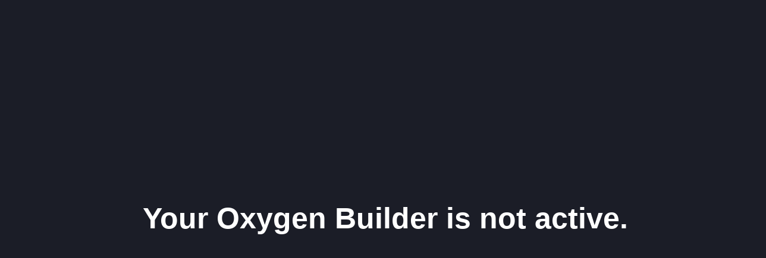

--- FILE ---
content_type: text/html; charset=UTF-8
request_url: https://www.kingfox.it/donnie-darko-martedi-cinema/donnie-darko-jake/
body_size: 3839
content:
<!DOCTYPE html>
<html lang="en">
<head>
    <meta charset="UTF-8">
    <meta http-equiv="X-UA-Compatible" content="IE=edge">
    <meta name="viewport" content="width=device-width, initial-scale=1.0">
    <title>Document</title>

    	<style>img:is([sizes="auto" i], [sizes^="auto," i]) { contain-intrinsic-size: 3000px 1500px }</style>
	
<!-- Google Tag Manager for WordPress by gtm4wp.com -->
<script data-cfasync="false" data-pagespeed-no-defer>
	var gtm4wp_datalayer_name = "dataLayer";
	var dataLayer = dataLayer || [];
</script>
<!-- End Google Tag Manager for WordPress by gtm4wp.com -->
<!-- Ottimizzazione per i motori di ricerca di Rank Math - https://rankmath.com/ -->
<meta name="description" content="Donnie Darko"/>
<meta name="robots" content="follow, index, max-snippet:-1, max-video-preview:-1, max-image-preview:large"/>
<link rel="canonical" href="https://www.kingfox.it/donnie-darko-martedi-cinema/donnie-darko-jake/" />
<meta property="og:locale" content="it_IT" />
<meta property="og:type" content="article" />
<meta property="og:title" content="donnie-darko-jake | KingFox" />
<meta property="og:description" content="Donnie Darko" />
<meta property="og:url" content="https://www.kingfox.it/donnie-darko-martedi-cinema/donnie-darko-jake/" />
<meta property="og:site_name" content="KingFox" />
<meta property="article:publisher" content="https://www.facebook.com/kingfox.it/?fref=ts" />
<meta property="og:updated_time" content="2016-10-18T14:22:21+02:00" />
<meta property="og:image" content="https://www.kingfox.it/wp-content/uploads/2016/10/donnie-darko-jake.jpg" />
<meta property="og:image:secure_url" content="https://www.kingfox.it/wp-content/uploads/2016/10/donnie-darko-jake.jpg" />
<meta property="og:image:width" content="696" />
<meta property="og:image:height" content="467" />
<meta property="og:image:alt" content="donnie-darko-jake" />
<meta property="og:image:type" content="image/jpeg" />
<meta name="twitter:card" content="summary_large_image" />
<meta name="twitter:title" content="donnie-darko-jake | KingFox" />
<meta name="twitter:description" content="Donnie Darko" />
<meta name="twitter:site" content="@kingfoxit" />
<meta name="twitter:creator" content="@wp_7328664" />
<meta name="twitter:image" content="https://www.kingfox.it/wp-content/uploads/2016/10/donnie-darko-jake.jpg" />
<script type="application/ld+json" class="rank-math-schema-pro">{"@context":"https://schema.org","@graph":[{"@type":"BreadcrumbList","@id":"https://www.kingfox.it/donnie-darko-martedi-cinema/donnie-darko-jake/#breadcrumb","itemListElement":[{"@type":"ListItem","position":"1","item":{"@id":"https://www.kingfox.it","name":"Home"}},{"@type":"ListItem","position":"2","item":{"@id":"https://www.kingfox.it/donnie-darko-martedi-cinema/","name":"Donnie Darko &#8211; Marted\u00ec Cinema"}},{"@type":"ListItem","position":"3","item":{"@id":"https://www.kingfox.it/donnie-darko-martedi-cinema/donnie-darko-jake/","name":"donnie-darko-jake"}}]}]}</script>
<!-- /Rank Math WordPress SEO plugin -->

<link rel="alternate" type="application/rss+xml" title="KingFox &raquo; donnie-darko-jake Feed dei commenti" href="https://www.kingfox.it/donnie-darko-martedi-cinema/donnie-darko-jake/feed/" />
<script type="text/javascript">
/* <![CDATA[ */
window._wpemojiSettings = {"baseUrl":"https:\/\/s.w.org\/images\/core\/emoji\/16.0.1\/72x72\/","ext":".png","svgUrl":"https:\/\/s.w.org\/images\/core\/emoji\/16.0.1\/svg\/","svgExt":".svg","source":{"concatemoji":"https:\/\/www.kingfox.it\/wp-includes\/js\/wp-emoji-release.min.js?ver=6.8.3"}};
/*! This file is auto-generated */
!function(s,n){var o,i,e;function c(e){try{var t={supportTests:e,timestamp:(new Date).valueOf()};sessionStorage.setItem(o,JSON.stringify(t))}catch(e){}}function p(e,t,n){e.clearRect(0,0,e.canvas.width,e.canvas.height),e.fillText(t,0,0);var t=new Uint32Array(e.getImageData(0,0,e.canvas.width,e.canvas.height).data),a=(e.clearRect(0,0,e.canvas.width,e.canvas.height),e.fillText(n,0,0),new Uint32Array(e.getImageData(0,0,e.canvas.width,e.canvas.height).data));return t.every(function(e,t){return e===a[t]})}function u(e,t){e.clearRect(0,0,e.canvas.width,e.canvas.height),e.fillText(t,0,0);for(var n=e.getImageData(16,16,1,1),a=0;a<n.data.length;a++)if(0!==n.data[a])return!1;return!0}function f(e,t,n,a){switch(t){case"flag":return n(e,"\ud83c\udff3\ufe0f\u200d\u26a7\ufe0f","\ud83c\udff3\ufe0f\u200b\u26a7\ufe0f")?!1:!n(e,"\ud83c\udde8\ud83c\uddf6","\ud83c\udde8\u200b\ud83c\uddf6")&&!n(e,"\ud83c\udff4\udb40\udc67\udb40\udc62\udb40\udc65\udb40\udc6e\udb40\udc67\udb40\udc7f","\ud83c\udff4\u200b\udb40\udc67\u200b\udb40\udc62\u200b\udb40\udc65\u200b\udb40\udc6e\u200b\udb40\udc67\u200b\udb40\udc7f");case"emoji":return!a(e,"\ud83e\udedf")}return!1}function g(e,t,n,a){var r="undefined"!=typeof WorkerGlobalScope&&self instanceof WorkerGlobalScope?new OffscreenCanvas(300,150):s.createElement("canvas"),o=r.getContext("2d",{willReadFrequently:!0}),i=(o.textBaseline="top",o.font="600 32px Arial",{});return e.forEach(function(e){i[e]=t(o,e,n,a)}),i}function t(e){var t=s.createElement("script");t.src=e,t.defer=!0,s.head.appendChild(t)}"undefined"!=typeof Promise&&(o="wpEmojiSettingsSupports",i=["flag","emoji"],n.supports={everything:!0,everythingExceptFlag:!0},e=new Promise(function(e){s.addEventListener("DOMContentLoaded",e,{once:!0})}),new Promise(function(t){var n=function(){try{var e=JSON.parse(sessionStorage.getItem(o));if("object"==typeof e&&"number"==typeof e.timestamp&&(new Date).valueOf()<e.timestamp+604800&&"object"==typeof e.supportTests)return e.supportTests}catch(e){}return null}();if(!n){if("undefined"!=typeof Worker&&"undefined"!=typeof OffscreenCanvas&&"undefined"!=typeof URL&&URL.createObjectURL&&"undefined"!=typeof Blob)try{var e="postMessage("+g.toString()+"("+[JSON.stringify(i),f.toString(),p.toString(),u.toString()].join(",")+"));",a=new Blob([e],{type:"text/javascript"}),r=new Worker(URL.createObjectURL(a),{name:"wpTestEmojiSupports"});return void(r.onmessage=function(e){c(n=e.data),r.terminate(),t(n)})}catch(e){}c(n=g(i,f,p,u))}t(n)}).then(function(e){for(var t in e)n.supports[t]=e[t],n.supports.everything=n.supports.everything&&n.supports[t],"flag"!==t&&(n.supports.everythingExceptFlag=n.supports.everythingExceptFlag&&n.supports[t]);n.supports.everythingExceptFlag=n.supports.everythingExceptFlag&&!n.supports.flag,n.DOMReady=!1,n.readyCallback=function(){n.DOMReady=!0}}).then(function(){return e}).then(function(){var e;n.supports.everything||(n.readyCallback(),(e=n.source||{}).concatemoji?t(e.concatemoji):e.wpemoji&&e.twemoji&&(t(e.twemoji),t(e.wpemoji)))}))}((window,document),window._wpemojiSettings);
/* ]]> */
</script>

<style id='wp-emoji-styles-inline-css' type='text/css'>

	img.wp-smiley, img.emoji {
		display: inline !important;
		border: none !important;
		box-shadow: none !important;
		height: 1em !important;
		width: 1em !important;
		margin: 0 0.07em !important;
		vertical-align: -0.1em !important;
		background: none !important;
		padding: 0 !important;
	}
</style>
<link rel='stylesheet' id='wp-block-library-css' href='https://www.kingfox.it/wp-includes/css/dist/block-library/style.min.css?ver=6.8.3' type='text/css' media='all' />
<style id='classic-theme-styles-inline-css' type='text/css'>
/*! This file is auto-generated */
.wp-block-button__link{color:#fff;background-color:#32373c;border-radius:9999px;box-shadow:none;text-decoration:none;padding:calc(.667em + 2px) calc(1.333em + 2px);font-size:1.125em}.wp-block-file__button{background:#32373c;color:#fff;text-decoration:none}
</style>
<link rel='stylesheet' id='style-css' href='https://www.kingfox.it/wp-content/themes/oxygen-bare-minimum-theme/style.css?ver=6.8.3' type='text/css' media='all' />
<link rel="https://api.w.org/" href="https://www.kingfox.it/wp-json/" /><link rel="alternate" title="JSON" type="application/json" href="https://www.kingfox.it/wp-json/wp/v2/media/1282" /><link rel="EditURI" type="application/rsd+xml" title="RSD" href="https://www.kingfox.it/xmlrpc.php?rsd" />
<meta name="generator" content="WordPress 6.8.3" />
<link rel='shortlink' href='https://www.kingfox.it/?p=1282' />
<link rel="alternate" title="oEmbed (JSON)" type="application/json+oembed" href="https://www.kingfox.it/wp-json/oembed/1.0/embed?url=https%3A%2F%2Fwww.kingfox.it%2Fdonnie-darko-martedi-cinema%2Fdonnie-darko-jake%2F" />
<link rel="alternate" title="oEmbed (XML)" type="text/xml+oembed" href="https://www.kingfox.it/wp-json/oembed/1.0/embed?url=https%3A%2F%2Fwww.kingfox.it%2Fdonnie-darko-martedi-cinema%2Fdonnie-darko-jake%2F&#038;format=xml" />

<!-- Google Tag Manager for WordPress by gtm4wp.com -->
<!-- GTM Container placement set to automatic -->
<script data-cfasync="false" data-pagespeed-no-defer type="text/javascript">
	var dataLayer_content = {"pagePostType":"attachment","pagePostType2":"single-attachment","pagePostAuthor":"momo.cri"};
	dataLayer.push( dataLayer_content );
</script>
<script data-cfasync="false" data-pagespeed-no-defer type="text/javascript">
(function(w,d,s,l,i){w[l]=w[l]||[];w[l].push({'gtm.start':
new Date().getTime(),event:'gtm.js'});var f=d.getElementsByTagName(s)[0],
j=d.createElement(s),dl=l!='dataLayer'?'&l='+l:'';j.async=true;j.src=
'//www.googletagmanager.com/gtm.js?id='+i+dl;f.parentNode.insertBefore(j,f);
})(window,document,'script','dataLayer','GTM-MJ2F326');
</script>
<!-- End Google Tag Manager for WordPress by gtm4wp.com -->

<link rel="stylesheet" class="wpcodebox-style" href="https://www.kingfox.it/wp-content/uploads/wpcodebox/2886.css?v=003ca76f1bb63a00">

<link rel="icon" href="https://www.kingfox.it/asset/fvc/favicon.svg">
<link rel="icon" href="https://www.kingfox.it/asset/fvc/favicon-32x32.png" sizes="32x32">
<link rel="icon" href="https://www.kingfox.it/asset/fvc/favicon-150x150.png" sizes="150x150">
<link rel="icon" href="https://www.kingfox.it/asset/fvc/favicon-180x180.png" sizes="180x180">
<link rel="icon" href="https://www.kingfox.it/asset/fvc/favicon-192x192.png" sizes="192x192">
<link rel="icon" href="https://www.kingfox.it/asset/fvc/favicon-270x270.png" sizes="270x270">
<link rel="icon" href="https://www.kingfox.it/asset/fvc/favicon-300x300.png" sizes="300x300">
<link rel="icon" href="https://www.kingfox.it/asset/fvc/favicon-512x512.png" sizes="512x512">
<link rel="apple-touch-icon" href="https://www.kingfox.it/asset/fvc/favicon-180x180.png">
<meta name="msapplication-TileImage" content="https://www.kingfox.it/asset/fvc/favicon-270x270.png">
<link rel=”mask-icon” href=”https://www.kingfox.it/asset/fvc/mask-icon.svg” color="#000000">
<link rel="icon" type="image/x-icon" href="/images/favicon.ico">
<link rel="icon" href="https://www.kingfox.it/wp-content/uploads/2016/10/king-fox-face-logo-copy-65x65.png" sizes="32x32" />
<link rel="icon" href="https://www.kingfox.it/wp-content/uploads/2016/10/king-fox-face-logo-copy.png" sizes="192x192" />
<link rel="apple-touch-icon" href="https://www.kingfox.it/wp-content/uploads/2016/10/king-fox-face-logo-copy.png" />
<meta name="msapplication-TileImage" content="https://www.kingfox.it/wp-content/uploads/2016/10/king-fox-face-logo-copy.png" />
</head>
<body data-rsssl=1>
    
    <h1>Your Oxygen Builder is not active.</h1>

    <script type="speculationrules">
{"prefetch":[{"source":"document","where":{"and":[{"href_matches":"\/*"},{"not":{"href_matches":["\/wp-*.php","\/wp-admin\/*","\/wp-content\/uploads\/*","\/wp-content\/*","\/wp-content\/plugins\/*","\/wp-content\/themes\/oxygen-bare-minimum-theme\/*","\/*\\?(.+)"]}},{"not":{"selector_matches":"a[rel~=\"nofollow\"]"}},{"not":{"selector_matches":".no-prefetch, .no-prefetch a"}}]},"eagerness":"conservative"}]}
</script>
<script type="text/javascript" src="https://www.kingfox.it/wp-content/plugins/duracelltomi-google-tag-manager/dist/js/gtm4wp-form-move-tracker.js?ver=1.22.3" id="gtm4wp-form-move-tracker-js"></script>
    
</body>
</html>

<!-- Page cached by LiteSpeed Cache 7.7 on 2026-01-20 06:06:14 -->

--- FILE ---
content_type: text/css
request_url: https://www.kingfox.it/wp-content/uploads/wpcodebox/2886.css?v=003ca76f1bb63a00
body_size: 1020
content:
html {
  font-size: 62.5%;
}
:root {
  --primary: #00AEEF;
  --primary-medium: #01658b;
  --secondary: #f66061;
  --success: #334aff;
  --accent: #612FA3;
  --base: #181b25;
  --base-ultra-dark: #101923;
  --white: #fff;
  --black: #000;
  --bg-base: linear-gradient(0deg, #242732 0%, #3c414e 100%);
  --xs-radius: 0.2222222222rem;
  --s-radius: 0.4444444447rem;
  --m-radius: 1rem;
  --time-s: .1s;
  --time-m: .25s;
  --time-l: .5s;
  /* ! Text var */
  --text-xs: clamp(0.7878938977rem, calc(0.1250625234vw + 0.7478738902rem), 0.9004501688rem);
  --text-s: clamp(1.1rem, calc(0.1667083438vw + 0.9969158956rem), 1.3rem);
  --text-m: clamp(1.4rem, calc(0.2222222222vw + 1.3288888889rem), 1.6rem);
  --text-l: clamp(1.68rem, calc(0.5031111111vw + 1.5190044444rem), 2.1328rem);
  --text-xl: clamp(2.016rem, calc(0.9189137778vw + 1.7219475911rem), 2.8430224rem);
  --text-xxl: clamp(2.4192rem, calc(1.5228320658vw + 1.931893739rem), 3.7897488592rem);
  /* ! Heading var */
  --h6: clamp(1.1rem, calc(0.8888888889vw + 1.6155555556rem), 1.3rem);
  --h5: clamp(1.5rem, calc(0.7777777778vw + 2.0511111111rem), 1.6rem);
  --h4: clamp(1.7rem, calc(0.8888888889vw + 2.2155555556rem), 2.0rem);
  --h3: clamp(2.2rem, calc(1.1111111111vw + 2.3444444444rem), 3.2rem);
  --h2: clamp(2.7rem, calc(1.4444444444vw + 2.4377777778rem), 3.9rem);
  --h1: clamp(3.3rem, calc(1.3333333333vw + 2.8733333333rem), 4.5rem);
  /* ! Space var */
  --space-xs: clamp(0.67777rem, calc(0.2962962963vw + 0.9718518519rem), 0.8rem);
  --space-s: clamp(1.6rem, calc(0.4444444444vw + 1.4577777778rem), 2rem);
  --space-m: clamp(2.4rem, calc(0.6666666667vw + 2.1866666667rem), 3rem);
  --space-l: clamp(3.1992rem, calc(1.4453333333vw + 2.7366933333rem), 4.5rem);
  --space-xl: clamp(4.2645336rem, calc(2.7616293333vw + 3.3808122133rem), 6.75rem);
  --space-xxl: clamp(5.6846232888rem, calc(4.9337519013vw + 4.1058226804rem), 10.125rem);
  /* ! */
  --section-space-xs: clamp(3.2rem, calc(-0.5555555556vw + 3.3777777778rem), 2.6666666667rem);
  --section-space-s: clamp(4.8rem, calc(-0.8333333333vw + 5.0666666667rem), 4rem);
  --section-space-m: clamp(7.2rem, calc(-1.25vw + 7.6rem), 6rem);
  --section-space-l: clamp(9.5976rem, calc(-0.6225vw + 9.7968rem), 9rem);
  --section-space-xl: clamp(12.7936008rem, calc(0.7358325vw + 12.5581344rem), 13.5rem);
  --section-space-xxl: clamp(17.0538698664rem, calc(3.3293022225vw + 15.9884931552rem), 20.25rem);
  --section-padding-x: clamp(2.4rem, calc(0.625vw + 2.2rem), 3rem);
}
.ct-section-inner-wrap {
  padding: clamp(2.4rem, calc(0.625vw + 2.2rem), 3rem) clamp(2.4rem, calc(0.625vw + 2.2rem), 3rem);
}
/* ! Margin Top var */
.margin-top--xxl {
  margin-top: var(--space-xxl);
}
.margin-top--xl {
  margin-top: var(--space-xl);
}
.margin-top--l {
  margin-top: var(--space-l);
}
.margin-top--m {
  margin-top: var(--space-m);
}
.margin-top--s {
  margin-top: var(--space-s);
}
.margin-top--xs {
  margin-top: var(--space-xs);
}
.team-card {
  position: relative;
}
.team-card p {
  margin-block-start: 0;
  margin-block-end: 0;
}
.team-card__headshot {
  aspect-ratio: 1;
  width: 100%;
  object-fit: cover;
  object-position: 50% 20%;
}
.team-card__media-wrapper {
  order: -1;
}
.team-card:focus-within {
  box-shadow: 0 0 0 1.5px var(--primary);
}
.team-card:focus-within .team-card__body-wrapper a:focus {
  outline: none;
}
.clickable-parent::after {
  content: '';
  display: flex;
  position: absolute;
  top: 0;
  right: 0;
  bottom: 0;
  left: 0;
  cursor: pointer;
}
.bg-overlay {
  position: absolute;
  top: 0;
  bottom: 0;
  right: 0;
  left: 0;
  z-index: -1;
}
.box-intro__category a, .main-post__category a {
  color: var(--primary-medium);
}
.link--skip, .ct-link-text.link--skip {
  position: absolute;
  top: 1rem;
  left: 1rem;
  transform: translateY(-250%);
  padding: 0.7em 1.4em;
  border-width: 0.25rem;
  border-radius: 0.6rem;
  text-transform: none;
  -webkit-text-decoration: none;
  text-decoration: none;
  letter-spacing: 0;
  font-weight: 500;
  font-style: normal;
  min-width: 10rem;
  line-height: 1;
  background: var(--primary);
  color: var(--primary-light);
  text-align: center;
}
.link--skip:focus, .ct-link-text.link--skip:focus {
  transform: translateY(0);
}
*:focus, button:focus {
  outline-style: solid;
  outline-color: var(--primary);
  outline-width: 0.16rem;
  outline-offset: 0.2em;
}
*:focus:not(:focus-visible), button:focus:not(:focus-visible) {
  outline: none;
}
/*Disables focus on finger touch for mobile devices*/
:focus:not(:focus-visible) {
  outline: none;
}
